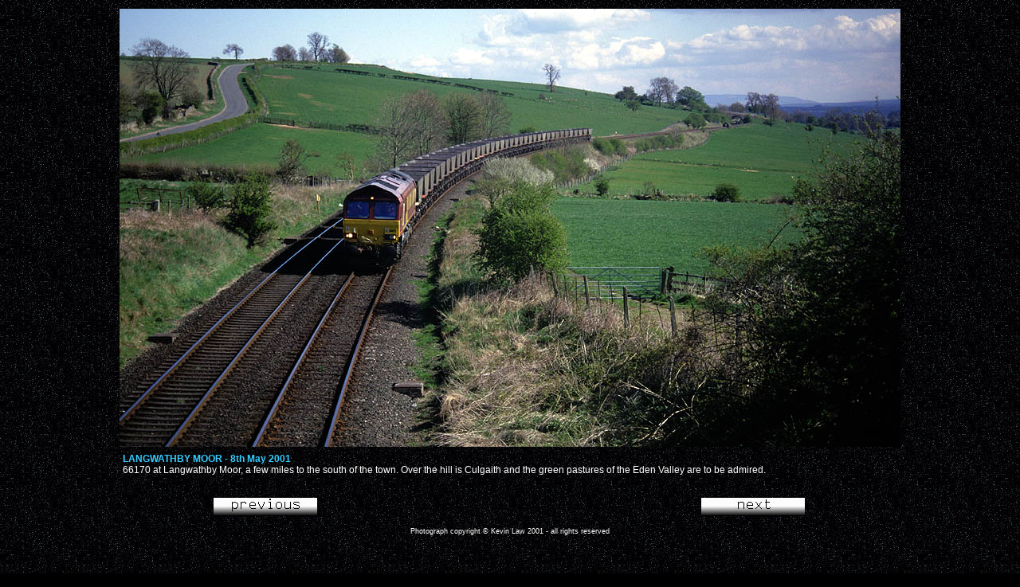

--- FILE ---
content_type: text/html
request_url: http://britishrailways.net/sc/images/langwathbymoor_66170.html
body_size: 817
content:
<html>
<head>                        
  <meta name="Description" content="A photographic lineside journey from Clitheroe to Carlisle along the Settle &amp;Carlisle.">
  <meta name="KeyWords" content="railway,photos,photographs,trains,loco,locomotives,settle,carlisle,s &amp; c,yorkshire,dales,cumbria, railway journey,lineside,photographic,peak,deltic,hellifield,ribblehead,viaduct,tourist,tourism,">
  <title>Great Railway Journeys - The Settle & Carlisle</title>
  <link href="../tools/sc_ssheet.css" rel="stylesheet" type="text/css">
</head>

<body text="#ffffff" bgcolor="#000000" link="#ffff00" vlink="#ffff00" alink="#66ffff" background="../tools/bg57.jpg">

<center>
<table>
<tr><td align="center">
<img src="pics/langwathbymoor_66170.jpg" alt="66170 at Langwathby Moor" border="0" height="550" width="980">
</td></tr>

<tr><td class="photoW">
<font color="#33ccff"><b>LANGWATHBY MOOR - 8th May 2001</b></font><br>
66170 at Langwathby Moor, a few miles to the south of the town. Over the hill is Culgaith and the green pastures of 
the Eden Valley are to be admired.

</td></tr>
</table>
</center>
<br>

<center>
<table width="750">
<tr>
    <td class="photoL">
    <a href="culgaith_156.html" class="HL">
    <img src="../buts/previous.jpg" alt="Previous photograph" border="0" width="130" height="23"></a></td>

    <td class="photoR">
    <a href="langwathbymoor_37612+20.html" class="HL">
    <img  src="../buts/next.jpg" alt="Next photograph" border="0" width="130" height="23"></a></td>
</tr>

<tr><td class="copy" colspan="3"><br>Photograph copyright &copy; Kevin Law 2001 - all rights reserved</td></tr>
</table>
</center>
<br>
<br>
<br>
</body>
</html>


--- FILE ---
content_type: text/css
request_url: http://britishrailways.net/sc/tools/sc_ssheet.css
body_size: 1080
content:
 .RED:link     {
     color: #B30000;
     font-weight: bold;
     text-decoration: none;
     font-family: verdana, Arial, sans-serif;
     font-size: 12px;
}
 .RED:visited  {
     color: #B30000;
     font-weight: bold;
     text-decoration: none;
     font-family: verdana, Arial, sans-serif;
     font-size: 12px;
}
 .RED:hover    {
     color:#6434F3;
     font-weight: bold;
     text-decoration: none;
     font-family: verdana, Arial, sans-serif;
     font-size: 12px;
}
 .BK:link     {
     color: #000000;
     text-decoration: none;
     font-family: verdana, Arial, sans-serif;
     font-size: 12px;
}
 .BK:visited  {
     color: #000000;
     text-decoration: none;
     font-family: verdana, Arial, sans-serif;
     font-size: 12px;
}
 .BK:hover    {
     color: blue;
     text-decoration: none;
     font-family: verdana, Arial, sans-serif;
     font-size: 12px;
}
 .BL:link     {
     color: #0000FF;
     text-decoration: none;
     font-family: verdana, Arial, sans-serif;
     font-size: 12px;
}
 .BL:visited  {
     color: #0000ff;
     text-decoration: none;
     font-family: verdana, Arial, sans-serif;
     font-size: 12px;
}
 .BL:hover    {
     color: #D70000;
     text-decoration: none;
     font-family: verdana, Arial, sans-serif;
     font-size: 12px;
}
.tabletop {
	text-align: left;
    background-image: url(../../bgrnds/bg20.jpg);
	width: 100%;
    height: 100px;
}
.table1005 {
	text-align: left;
    background-color: #ffffff;
	width: 1000px;
  border-color : silver;
  border-left-width : 1px;
  border-right-width : 1px;
  border-style : solid;
  border-top-width : 1px;
  border-bottom-width : 1px;
}
.tablebox {
    background-color: #ffffff;
	width: 100%;
  border-color : silver;
  border-left-width : 1px;
  border-right-width : 1px;
  border-style : solid;
  border-top-width : 1px;
  border-bottom-width : 1px;
}
.table900 {
	padding-left: 2px;
	padding-top: 2px;
	padding-right:2px;
	padding-bottom: 2px;
	text-align: left;
    background-color: #ffffff;
	width: 900px;
  border-color : silver;
  border-left-width : 1px;
  border-right-width : 1px;
  border-style : solid;
  border-top-width : 1px;
  border-bottom-width : 1px;
}
.table700 {
	padding-left: 2px;
	padding-top: 2px;
	padding-right:2px;
	padding-bottom: 2px;
	text-align: left;
    background-color: #ffffff;
	width: 700px;
  border-color : silver;
  border-left-width : 1px;
  border-right-width : 1px;
  border-style : solid;
  border-top-width : 1px;
  border-bottom-width : 1px;
}
.tableinfo600 {
	padding-left: 2px;
	padding-top: 2px;
	padding-right:2px;
	padding-bottom: 2px;
	text-align: left;
    background-color: #ffffff;
	width: 600px;
}
.topbottomBAR14{
    font-family: verdana, Arial, sans-serif;
	font-size: 12px;
	font-weight: normal;
	color: #000000;
	background-image: url(../../bgrnds/bg20.jpg);
	vertical-align: top;
	text-align: left;
	padding-left: 10px;
	padding-top: 5px;
	padding-right:5px;
	padding-bottom: 5px;
  border-color : silver;
  border-left-width : 0px;
  border-right-width : 0px;
  border-style : solid;
  border-top-width : 1px;
  border-bottom-width : 1px;
         }
.bottomBAR12{
    font-family: verdana, Arial, sans-serif;
	font-size: 12px;
	font-weight: normal;
	color: #000000;
	background-color: #ffffff;
	vertical-align: top;
	text-align: left;
  border-color : silver;
  border-left-width : 0px;
  border-right-width : 0px;
  border-style : solid;
  border-top-width : 0px;
  border-bottom-width : 1px;
         }
.BAR12C{
    font-family: verdana, Arial, sans-serif;
	font-size: 12px;
	font-weight: normal;
	color: #000000;
	background-color: #ffffff;
	vertical-align: middle;
	text-align: center;
  border-color : silver;
  border-left-width : 1px;
  border-right-width : 1px;
  border-style : solid;
  border-top-width : 1px;
  border-bottom-width : 1px;
         }
.bottomBAR14{
    font-family: verdana, Arial, sans-serif;
	font-size: 12px;
	font-weight: normal;
	color: #000000;
	background-color: #ffffff;
	vertical-align: top;
	text-align: left;
  border-color : silver;
  border-left-width : 0px;
  border-right-width : 0px;
  border-style : solid;
  border-top-width : 0px;
  border-bottom-width : 1px;
         }
.textL14 {
    font-family: verdana, Arial, sans-serif;
	font-size: 12px;
	font-weight: normal;
	color: #000000;
	background-color: #ffffff;
	vertical-align: top;
	text-align: left;
}
.textL14pad {
    font-family: verdana, Arial, sans-serif;
	font-size: 12px;
	font-weight: normal;
	color: #000000;
	background-color: #ffffff;
	vertical-align: top;
	text-align: left;
	padding-left: 5px;
	padding-top: 5px;
	padding-right:5px;
	padding-bottom: 5px;
}
.textL12 {
    font-family: verdana, Arial, sans-serif;
	font-size: 12px;
	font-weight: normal;
	color: #000000;
	background-color: #ffffff;
	vertical-align: top;
	text-align: left;
}
.textC14 {
    font-family: verdana, Arial, sans-serif;
	font-size: 12px;
	font-weight: normal;
	color: #000000;
	background-color: #ffffff;
	vertical-align: top;
	text-align: center;
}
.textC14M {
    font-family: verdana, Arial, sans-serif;
	font-size: 12px;
	font-weight: normal;
	color: #000000;
	background-color: #ffffff;
	vertical-align: middle;
	text-align: center;
         }
.toptext {
    font-family: verdana, Arial, sans-serif;
	font-size: 12px;
	font-weight: normal;
	color: #000000;
    width: 500px;
	background-image: url(../../bgrnds/bg20.jpg);
	vertical-align: top;
	text-align: left;
	padding-left: 6px;
         }
.textloc {
    font-family: Arial, sans-serif;
	font-size: 17px;
	font-weight: bold;
	text-decoration: none;
	color: #0000B0;
	background-color: #ffffff;
	vertical-align: middle;
	text-align: left;
	padding-left: 10px;
	padding-top: 2px;
	padding-bottom: 2px;
  border-color : #0000B0;
  border-left-width : 20px;
  border-right-width : 0px;
  border-style : solid;
  border-top-width : 1px;
  border-bottom-width : 1px;
         }
.textMC {
    font-family: verdana, Arial, sans-serif;
	font-size: 12px;
	font-weight: normal;
	color: #000000;
	background-color: #ffffff;
	vertical-align: middle;
	text-align: left;
	padding-left: 15px;
	padding-top: 15px;
         }
.tale {
    font-family: verdana, Arial, sans-serif;
	font-size: 12px;
	font-weight: normal;
	color: #000000;
	background-image: url(../../bgrnds/bg11.jpg);
	vertical-align: top;
	text-align: left;
	padding-left: 15px;
	padding-right: 5px;
	padding-top: 2px;
	padding-bottom: 10px;
  border-color : silver;
  border-left-width : 1px;
  border-right-width : 1px;
  border-style : solid;
  border-top-width : 1px;
  border-bottom-width : 1px;
         }
.taleC {
    font-family: verdana, Arial, sans-serif;
	font-size: 12px;
	font-weight: normal;
	color: #000000;
	background-image: url(../../bgrnds/bg11.jpg);
	vertical-align: top;
	text-align: center;
	padding-left: 15px;
	padding-right: 5px;
	padding-top: 2px;
	padding-bottom: 10px;
  border-color : silver;
  border-left-width : 1px;
  border-right-width : 1px;
  border-style : solid;
  border-top-width : 1px;
  border-bottom-width : 1px;
         }
.thumb {
    font-family: verdana, Arial, sans-serif;
	font-size: 12px;
	font-weight: normal;
	color: #000000;
	background-image: url(../../bgrnds/bg20.jpg);
    text-align: center;
    vertical-align: middle;
	padding-left: 5px;
	padding-right: 5px;
	padding-top: 5px;
	padding-bottom: 5px;
  border-color : silver;
  border-left-width : 1px;
  border-right-width : 1px;
  border-style : solid;
  border-top-width : 1px;
  border-bottom-width : 1px;
}
.thumbL {
    font-family: verdana, Arial, sans-serif;
	font-size: 12px;
	font-weight: normal;
	color: #000000;
	background-image: url(../../bgrnds/bg20.jpg);
    text-align: left;
    vertical-align: top;
	padding-left: 5px;
	padding-right: 5px;
	padding-top: 5px;
	padding-bottom: 5px;
  border-color : silver;
  border-left-width : 1px;
  border-right-width : 1px;
  border-style : solid;
  border-top-width : 1px;
  border-bottom-width : 1px;
}
.H1 {
	font-size: 12px;
	font-weight: bold;
	color: #000000;
	font-family: verdana, arial;
	text-align: center;
    vertical-align: middle;
	background-color: #ffffff;
  border-color : #cccccc;
  border-left-width : 0px;
  border-right-width : 0px;
  border-style : solid;
  border-top-width : 0px;
  border-bottom-width : 1px;
}
.H2 {
	font-size: 12px;
	font-weight: bold;
	color: #000000;
	font-family: verdana, arial;
	text-align: left;
    vertical-align: middle;
	padding-left: 5px;
	background-color: #ffffff;
  border-color : #cccccc;
  border-left-width : 0px;
  border-right-width : 0px;
  border-style : solid;
  border-top-width : 0px;
  border-bottom-width : 1px;
}
.C1 {
	font-size: 12px;
	font-weight: normal;
	color: #000000;
	font-family: verdana, arial;
    width: 190px;
	text-align: left;
    vertical-align: middle;
	padding-left: 5px;
	background-color: rgb(243,242,242);
  border-color : #cccccc;
  border-left-width : 0px;
  border-right-width : 0px;
  border-style : solid;
  border-top-width : 0px;
  border-bottom-width : 1px;
}
.C2 {
	font-size: 12px;
	font-weight: normal;
	color: #000000;
	font-family: verdana, arial;
    width: 110px;
	text-align: center;
    vertical-align: middle;
	background-color: rgb(243,242,242);
  border-color : #cccccc;
  border-left-width : 0px;
  border-right-width : 0px;
  border-style : solid;
  border-top-width : 0px;
  border-bottom-width : 1px;
}
.C3 {
	font-size: 12px;
	font-weight: normal;
	color: #000000;
	font-family: verdana, arial;
    width: 540px;
	text-align: left;
    vertical-align: middle;
	padding-left: 5px;
	background-color: rgb(243,242,242);
  border-color : #cccccc;
  border-left-width : 0px;
  border-right-width : 0px;
  border-style : solid;
  border-top-width : 0px;
  border-bottom-width : 1px;
}
.C4 {
	font-size: 12px;
	font-weight: normal;
	color: #000000;
	font-family: verdana, arial;
    width: 50px;
	text-align: center;
    vertical-align: middle;
	padding-left: 5px;
	background-color: rgb(243,242,242);
  border-color : #cccccc;
  border-left-width : 0px;
  border-right-width : 0px;
  border-style : solid;
  border-top-width : 0px;
  border-bottom-width : 1px;
}
.C5 {
	font-size: 12px;
	font-weight: normal;
	color: #000000;
	font-family: verdana, arial;
    width: 120px;
	text-align: center;
    vertical-align: middle;
	padding-left: 5px;
	background-color: rgb(243,242,242);
  border-color : #cccccc;
  border-left-width : 0px;
  border-right-width : 0px;
  border-style : solid;
  border-top-width : 0px;
  border-bottom-width : 1px;
}
.photo {
     font-family: verdana, Arial, sans-serif;
     font-size: 14px;
     text-align: left;
     color: #000000;
	padding-left: 5px;
	padding-top: 5px;
	padding-right:5px;
	padding-bottom: 5px;
}
.photoW {
     font-family: verdana, Arial, sans-serif;
     font-size: 12px;
     text-align: left;
     color: #ffffff;
	padding-left: 5px;
	padding-top: 5px;
	padding-right:5px;
	padding-bottom: 5px;
}
.photoL {
     text-align: left;
     font-family: verdana, Arial, sans-serif;
     font-size: 14px;
}
.photoR {
     text-align: right;
     font-family: verdana, Arial, sans-serif;
     font-size: 14px;
}
.copy {
     font-family: Arial, Helvetica, sans-serif;
     font-size: 9px;
     text-align: center;
     color: #ffffff;
}
.gallery {
    font-family: Arial, sans-serif;
	font-size: 14px;
	font-weight: normal;
	text-decoration: none;
	color: #0000B0;
	background-color: #ffffff;
	vertical-align: middle;
	text-align: left;
	padding-left: 10px;
	padding-top: 2px;
	padding-bottom: 2px;
  border-color : #0000B0;
  border-left-width : 20px;
  border-right-width : 0px;
  border-style : solid;
  border-top-width : 2px;
  border-bottom-width : 0px;
         }
.gall {
	font-size: 11px;
	font-weight: normal;
	color: rgb(22, 0, 255);
	font-family: verdana, arial;
	text-align: left;
	padding-left: 5px;
	background-image: url(../../bgrnds/bg20.jpg);
  border-color : #cccccc;
  border-left-width : 0px;
  border-right-width : 0px;
  border-style : solid;
  border-top-width : 0px;
  border-bottom-width : 1px;
	padding-left: 0px;
	padding-right: 0px;
	padding-top: 5px;
	padding-bottom: 5px;
}
.galleries {
	font-size: 11px;
	font-weight: normal;
	color: rgb(0, 0, 0);
	font-family: verdana, arial;
	text-align: center;
	padding-left: 10px;
	padding-right: 10px;
	padding-top: 2px;
	padding-bottom: 2px;
	background-image: url(../../bgrnds/bg20.jpg);
  border-color : #000000;
  border-left-width : 1px;
  border-right-width : 1px;
  border-style : solid;
  border-top-width : 1px;
  border-bottom-width : 1px;
}
.frame {
	font-size: 11px;
	font-weight: normal;
	color: rgb(0, 0, 0);
	font-family: verdana, arial;
	text-align: center;
    vertical-align: middle;
  border-color : #000000;
  border-left-width : 1px;
  border-right-width : 1px;
  border-style : solid;
  border-top-width : 1px;
  border-bottom-width : 1px;
}
.frame2 {
	font-size: 11px;
	font-weight: normal;
	color: #0000B0;
	font-family: verdana, arial;
	text-align: center;
    vertical-align: middle;
	background-color : #ffffff;
  border-color : #000000;
  border-left-width : 1px;
  border-right-width : 1px;
  border-style : solid;
  border-top-width : 1px;
  border-bottom-width : 1px;
}

